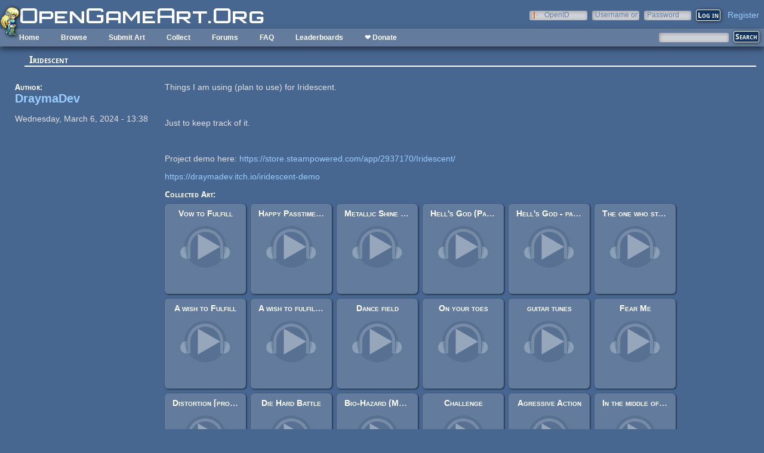

--- FILE ---
content_type: text/html; charset=utf-8
request_url: https://opengameart.org/content/iridescent
body_size: 7585
content:
<!DOCTYPE html PUBLIC "-//W3C//DTD XHTML+RDFa 1.0//EN"
  "http://www.w3.org/MarkUp/DTD/xhtml-rdfa-1.dtd">
<html xmlns="http://www.w3.org/1999/xhtml" xml:lang="en" version="XHTML+RDFa 1.0" dir="ltr"
  xmlns:content="http://purl.org/rss/1.0/modules/content/"
  xmlns:dc="http://purl.org/dc/terms/"
  xmlns:foaf="http://xmlns.com/foaf/0.1/"
  xmlns:rdfs="http://www.w3.org/2000/01/rdf-schema#"
  xmlns:sioc="http://rdfs.org/sioc/ns#"
  xmlns:sioct="http://rdfs.org/sioc/types#"
  xmlns:skos="http://www.w3.org/2004/02/skos/core#"
  xmlns:xsd="http://www.w3.org/2001/XMLSchema#">

<head profile="http://www.w3.org/1999/xhtml/vocab">
  <meta http-equiv="Content-Type" content="text/html; charset=utf-8" />
<link rel="shortcut icon" href="https://opengameart.org/sites/all/themes/oga/opengameart2_favicon.ico" type="image/vnd.microsoft.icon" />
<meta content="IE=edge,chrome=1" http-equiv="X-UA-Compatible" />
<meta name="description" content="Things I am using (plan to use) for Iridescent. Just to keep track of it. Project demo here: https://store.steampowered.com/app/2937170/Iridescent/https://draymadev.itch.io/iridescent-demo" />
<meta name="generator" content="Drupal 7 (http://drupal.org)" />
<link rel="canonical" href="https://opengameart.org/content/iridescent" />
<link rel="shortlink" href="https://opengameart.org/node/160609" />
<meta property="og:site_name" content="OpenGameArt.org" />
<meta property="og:type" content="article" />
<meta property="og:url" content="https://opengameart.org/content/iridescent" />
<meta property="og:title" content="Iridescent" />
<meta property="og:description" content="Things I am using (plan to use) for Iridescent. Just to keep track of it. Project demo here: https://store.steampowered.com/app/2937170/Iridescent/https://draymadev.itch.io/iridescent-demo" />
<meta property="og:updated_time" content="2026-01-09T08:35:18-08:00" />
<meta property="article:published_time" content="2024-03-06T13:38:36-08:00" />
<meta property="article:modified_time" content="2026-01-09T08:35:18-08:00" />
<meta name="dcterms.title" content="Iridescent" />
<meta name="dcterms.creator" content="DraymaDev" />
<meta name="dcterms.description" content="Things I am using (plan to use) for Iridescent. Just to keep track of it. Project demo here: https://store.steampowered.com/app/2937170/Iridescent/https://draymadev.itch.io/iridescent-demo" />
<meta name="dcterms.publisher" content="OpenGameArt.org" />
<meta name="dcterms.date" content="2024-03-06T13:38-08:00" />
<meta name="dcterms.type" content="Text" />
<meta name="dcterms.format" content="text/html" />
  <title>Iridescent | OpenGameArt.org</title>
  <link type="text/css" rel="stylesheet" href="https://opengameart.org/sites/default/files/css/css_xE-rWrJf-fncB6ztZfd2huxqgxu4WO-qwma6Xer30m4.css" media="all" />
<link type="text/css" rel="stylesheet" href="https://opengameart.org/sites/default/files/css/css_ff3tJc71Z402cxcrQprs7GRkOQJuOqgs2LWeSWIHHR0.css" media="all" />
<link type="text/css" rel="stylesheet" href="https://opengameart.org/sites/default/files/css/css_CUa-j4TUd7KXhcgs3923V_iKH5AVcrw0sn7gIkyjFiY.css" media="all" />
<link type="text/css" rel="stylesheet" href="https://opengameart.org/sites/default/files/css/css_yvSvohn2vroFCEffcYBt9DRR-HehyFA_4rW2FdWzqwI.css" media="all" />
  <script type="text/javascript" src="https://opengameart.org/sites/default/files/js/js_YD9ro0PAqY25gGWrTki6TjRUG8TdokmmxjfqpNNfzVU.js"></script>
<script type="text/javascript" src="https://opengameart.org/sites/default/files/js/js_OleKOf9_B3i8KMuL1Hw42y0CdgVBVJBkK2f0bnCIGKY.js"></script>
<script type="text/javascript" src="https://opengameart.org/sites/default/files/js/js_THpgTs0gwHaRk1L-4jiO93chzbsgFlOcQRf4T2qCfQs.js"></script>
<script type="text/javascript" src="https://opengameart.org/sites/default/files/js/js_uPS8Bp0vIzc2BfYkF_Ei-gtWcpC24H867O2R9CB5Dws.js"></script>
<script type="text/javascript" src="https://opengameart.org/sites/default/files/js/js_WNcjX9C7AzUw-N1abXrdZLpLq71PtBe1dISODcGzqx8.js"></script>
<script type="text/javascript">
<!--//--><![CDATA[//><!--
jQuery.extend(Drupal.settings, {"basePath":"\/","pathPrefix":"","setHasJsCookie":0,"ajaxPageState":{"theme":"oga_theme_no_side_bar","theme_token":"Q21Hxizjx_ExlbHxFrbqVC8FVjhhKPHhUj-DZe98usc","js":{"misc\/jquery.js":1,"misc\/jquery-extend-3.4.0.js":1,"misc\/jquery-html-prefilter-3.5.0-backport.js":1,"misc\/jquery.once.js":1,"misc\/drupal.js":1,"misc\/jquery.cookie.js":1,"misc\/form-single-submit.js":1,"sites\/all\/modules\/oga\/ajax_dlcount\/ajax_dlcount.js":1,"sites\/all\/modules\/entityreference\/js\/entityreference.js":1,"sites\/all\/modules\/compact_forms\/compact_forms.js":1,"modules\/openid\/openid.js":1,"sites\/all\/themes\/oga\/oga_theme.js":1},"css":{"modules\/system\/system.base.css":1,"modules\/system\/system.menus.css":1,"modules\/system\/system.messages.css":1,"modules\/system\/system.theme.css":1,"sites\/all\/modules\/comment_notify\/comment_notify.css":1,"modules\/comment\/comment.css":1,"modules\/field\/theme\/field.css":1,"sites\/all\/modules\/logintoboggan\/logintoboggan.css":1,"modules\/node\/node.css":1,"modules\/search\/search.css":1,"modules\/user\/user.css":1,"modules\/forum\/forum.css":1,"sites\/all\/modules\/views\/css\/views.css":1,"sites\/all\/modules\/ctools\/css\/ctools.css":1,"sites\/all\/modules\/compact_forms\/compact_forms.css":1,"modules\/openid\/openid.css":1,"sites\/all\/modules\/ds\/layouts\/ds_2col_stacked\/ds_2col_stacked.css":1,"sites\/all\/themes\/oga\/oga_theme.css":1,"sites\/all\/themes\/oga\/oga_no_side_bar\/oga_theme_no_side_bar.css":1}},"compactForms":{"forms":["user-login-form"],"stars":2},"urlIsAjaxTrusted":{"\/art-search":true,"\/content\/iridescent?destination=node\/160609":true}});
//--><!]]>
</script>
</head>
<body class="html not-front not-logged-in no-sidebars page-node page-node- page-node-160609 node-type-art-collection domain-opengameart-org" >
  <div id="skip-link">
    <a href="#main-content" class="element-invisible element-focusable">Skip to main content</a>
  </div>
    
<noscript><style>
node_art_form_group_author_information {
  display: block !important;
}
</style></noscript>

<div id='page'>
  <div id='topright'>  <div class="region region-topright">
    <div id="block-user-login" class="block block-user">

    <h2>User login</h2>
  
  <div class="content">
    <form action="/content/iridescent?destination=node/160609" method="post" id="user-login-form" accept-charset="UTF-8"><div><div class="form-item form-type-textfield form-item-openid-identifier">
  <label for="edit-openid-identifier">OpenID </label>
 <input type="text" id="edit-openid-identifier" name="openid_identifier" value="" size="15" maxlength="255" class="form-text" />
<div class="description"><a href="http://openid.net/">What is OpenID?</a></div>
</div>
<div class="form-item form-type-textfield form-item-name">
  <label for="edit-name">Username or e-mail <span class="form-required" title="This field is required.">*</span></label>
 <input type="text" id="edit-name" name="name" value="" size="15" maxlength="60" class="form-text required" />
</div>
<div class="form-item form-type-password form-item-pass">
  <label for="edit-pass">Password <span class="form-required" title="This field is required.">*</span></label>
 <input type="password" id="edit-pass" name="pass" size="15" maxlength="128" class="form-text required" />
</div>
<input type="hidden" name="form_build_id" value="form-PSqKO3ykRj4JZ10mT-2yXOAQIAsRjwePKVCTtNbWcZk" />
<input type="hidden" name="form_id" value="user_login_block" />
<input type="hidden" name="openid.return_to" value="https://opengameart.org/openid/authenticate?destination=node/160609" />
<div class="item-list"><ul class="openid-links"><li class="openid-link first"><a href="#openid-login">Log in using OpenID</a></li>
<li class="user-link last"><a href="#">Cancel OpenID login</a></li>
</ul></div><div class="item-list"><ul><li class="first"><a href="/user/register" title="Create a new user account.">Create new account</a></li>
<li class="last"><a href="/user/password" title="Request new password via e-mail.">Request new password</a></li>
</ul></div><div class="form-actions form-wrapper" id="edit-actions"><input type="submit" id="edit-submit" name="op" value="Log in" class="form-submit" /></div></div></form>  </div>
</div>
<div id="block-oga-register" class="block block-oga">

    
  <div class="content">
    <a href='#' onclick='window.location="/user/register?human=1"'>Register</a>  </div>
</div>
  </div>
</div>
  <a href='/' id='maintitle'></a>

  <div id='menubar'>
      <div class="region region-menubar">
    <div id="block-menu-block-menubar" class="block block-menu-block">

    
  <div class="content">
    <div class="menu-block-wrapper menu-block-menubar menu-name-main-menu parent-mlid-0 menu-level-1">
  <ul class="menu"><li class="first leaf menu-mlid-173"><a href="/">Home</a></li>
<li class="expanded menu-mlid-486"><a href="/latest" title="">Browse</a><ul class="menu"><li class="first leaf menu-mlid-487"><a href="/art-search-advanced?keys=&amp;field_art_type_tid%5B%5D=9&amp;sort_by=count&amp;sort_order=DESC" title="Browse Popular 2d Art">2D Art</a></li>
<li class="leaf menu-mlid-488"><a href="/art-search-advanced?keys=&amp;field_art_type_tid%5B%5D=10&amp;sort_by=count&amp;sort_order=DESC" title="Browse popular 3D art">3D Art</a></li>
<li class="leaf menu-mlid-1819"><a href="/art-search-advanced?keys=&amp;field_art_type_tid%5B%5D=7273&amp;sort_by=count&amp;sort_order=DESC" title="Browse popular concept art">Concept Art</a></li>
<li class="leaf menu-mlid-492"><a href="/art-search-advanced?keys=&amp;field_art_type_tid%5B%5D=14&amp;sort_by=count&amp;sort_order=DESC" title="Browse popular textures">Textures</a></li>
<li class="leaf menu-mlid-490"><a href="/art-search-advanced?keys=&amp;field_art_type_tid%5B%5D=12&amp;sort_by=count&amp;sort_order=DESC" title="Browse popular music">Music</a></li>
<li class="leaf menu-mlid-491"><a href="/art-search-advanced?keys=&amp;field_art_type_tid%5B%5D=13&amp;sort_by=count&amp;sort_order=DESC" title="Browse popular sound effects">Sound Effects</a></li>
<li class="leaf menu-mlid-489"><a href="/art-search-advanced?keys=&amp;field_art_type_tid%5B%5D=11&amp;sort_by=count&amp;sort_order=DESC" title="Browse popular documents">Documents</a></li>
<li class="last leaf menu-mlid-1464"><a href="/forums/featured-tutorials" title="">Featured Tutorials</a></li>
</ul></li>
<li class="leaf menu-mlid-485"><a href="/node/add/art" title="">Submit Art</a></li>
<li class="expanded menu-mlid-1059"><a href="/collections">Collect</a><ul class="menu"><li class="first leaf menu-mlid-1060"><a href="/my-collections">My Collections</a></li>
<li class="last leaf menu-mlid-1062"><a href="/collections" title="">Art Collections</a></li>
</ul></li>
<li class="expanded menu-mlid-322"><a href="/forums/art-discussion">Forums</a></li>
<li class="leaf menu-mlid-673"><a href="/content/faq" title="Frequently Asked Questions">FAQ</a></li>
<li class="expanded menu-mlid-2335"><a href="/leaderboards/total" title="">Leaderboards</a><ul class="menu"><li class="first expanded menu-mlid-2343"><a href="/leaderboards/total" title="">All Time</a><ul class="menu"><li class="first leaf menu-mlid-2336"><a href="/leaderboards/total" title="">Total Points</a></li>
<li class="leaf menu-mlid-2338"><a href="/leaderboards/comments" title="">Comments</a></li>
<li class="leaf menu-mlid-2337"><a href="/leaderboards/favorites" title="">Favorites (All)</a></li>
<li class="leaf menu-mlid-2344"><a href="/leaderboards/2d" title="">Favorites (2D)</a></li>
<li class="leaf menu-mlid-2345"><a href="/leaderboards/3d" title="">Favorites (3D)</a></li>
<li class="leaf menu-mlid-2346"><a href="/leaderboards/concept" title="">Favorites (Concept Art)</a></li>
<li class="leaf menu-mlid-2347"><a href="/leaderboards/music" title="">Favorites (Music)</a></li>
<li class="leaf menu-mlid-2348"><a href="/leaderboards/sound" title="">Favorites (Sound)</a></li>
<li class="last leaf menu-mlid-2349"><a href="/leaderboards/textures" title="">Favorites (Textures)</a></li>
</ul></li>
<li class="last expanded menu-mlid-2350"><a href="/weekly-leaderboards/total" title="">Weekly</a><ul class="menu"><li class="first leaf menu-mlid-2351"><a href="/weekly-leaderboards/total" title="">Total Points</a></li>
<li class="leaf menu-mlid-2352"><a href="/weekly-leaderboards/comments" title="">Comments</a></li>
<li class="leaf menu-mlid-2353"><a href="/weekly-leaderboards/favorites" title="">Favorites (All)</a></li>
<li class="leaf menu-mlid-2354"><a href="/weekly-leaderboards/2d" title="">Favorites (2D)</a></li>
<li class="leaf menu-mlid-2355"><a href="/weekly-leaderboards/3d" title="">Favorites (3D)</a></li>
<li class="leaf menu-mlid-2356"><a href="/weekly-leaderboards/concept" title="">Favorites (Concept Art)</a></li>
<li class="leaf menu-mlid-2357"><a href="/weekly-leaderboards/music" title="">Favorites (Music)</a></li>
<li class="leaf menu-mlid-2358"><a href="/weekly-leaderboards/sound" title="">Favorites (Sound)</a></li>
<li class="last leaf menu-mlid-2359"><a href="/weekly-leaderboards/textures" title="">Favorites (Textures)</a></li>
</ul></li>
</ul></li>
<li class="last leaf menu-mlid-3683"><a href="https://www.patreon.com/opengameart" title="">❤ Donate</a></li>
</ul></div>
  </div>
</div>
<div id="block-block-5" class="block block-block">

    
  <div class="content">
    <a href='/'><img src='/sites/default/files/archive/sara-logo.png' title='Sara' /></a>  </div>
</div>
  </div>
    <div id='menubar-right'>
        <div class="region region-menubar-right">
    <div id="block-views-exp-art-search-art" class="block block-views">

    
  <div class="content">
    <form action="/art-search" method="get" id="views-exposed-form-art-search-art" accept-charset="UTF-8"><div><div class="views-exposed-form">
  <div class="views-exposed-widgets clearfix">
          <div id="edit-keys-wrapper" class="views-exposed-widget views-widget-filter-keys">
                  <label for="edit-keys">
            Search          </label>
                        <div class="views-widget">
          <div class="form-item form-type-textfield form-item-keys">
 <input title="Enter the terms you wish to search for." type="text" id="edit-keys" name="keys" value="" size="15" maxlength="128" class="form-text" />
</div>
        </div>
              </div>
                    <div class="views-exposed-widget views-submit-button">
      <input type="submit" id="edit-submit-art" value="Search" class="form-submit" />    </div>
      </div>
</div>
</div></form>  </div>
</div>
  </div>
    </div>
  </div>

  <div id='maincontent'>
    <div id='right' class='nosidebar'>
            
            <div class='tabs'></div>
            
                    <div class="region region-content">
    <div id="block-system-main" class="block block-system">

    
  <div class="content">
    <div class="ds-2col-stacked node node-art-collection view-mode-full clearfix">

  
      <div class="group-header">
      <div class="field field-name-title field-type-ds field-label-hidden"><div class="field-items"><div class="field-item even" property="dc:title"><h2>Iridescent</h2></div></div></div>    </div>
  
      <div class="group-left left-column">
      <div class="field field-name-author field-type-ds field-label-above"><div class="field-label">Author:&nbsp;</div><div class="field-items"><div class="field-item even"><a href="/users/draymadev" title="View user profile." class="username" xml:lang="" about="/users/draymadev" typeof="sioc:UserAccount" property="foaf:name" datatype="">DraymaDev</a></div></div></div><div class="field field-name-post-date field-type-ds field-label-hidden"><div class="field-items"><div class="field-item even">Wednesday, March 6, 2024 - 13:38</div></div></div>    </div>
  
      <div class="group-right right-column">
      <div class="field field-name-body field-type-text-with-summary field-label-hidden"><div class="field-items"><div class="field-item even" property="content:encoded"><p>Things I am using (plan to use) for Iridescent.</p>
<p> </p>
<p>Just to keep track of it.</p>
<p> </p>
<p>Project demo here: <a href="https://store.steampowered.com/app/2937170/Iridescent/">https://store.steampowered.com/app/2937170/Iridescent/</a></p>
<p><a href="https://draymadev.itch.io/iridescent-demo">https://draymadev.itch.io/iridescent-demo</a></p>
</div></div></div><div class="field field-name-field-collected-art field-type-node-reference field-label-above"><div class="field-label">Collected Art:&nbsp;</div><div class="field-items"><div class="field-item even"><div class="ds-1col node node-art view-mode-art_preview clearfix ">

  
  <div class="field field-name-title field-type-ds field-label-hidden"><div class="field-items"><div class="field-item even" property="dc:title"><span class="art-preview-title"><a href="/content/vow-to-fulfill">Vow to Fulfill</a></span></div></div></div><div class="field field-name-field-art-preview field-type-file field-label-hidden"><div class="field-items"><div class="field-item even"><div class='art_preview_small audio-preview' data-display-type='art_preview_small'><div class='audio-preview-container display-type-thumbnail'><img class='audio-image' src='https://opengameart.org/sites/default/files/styles/thumbnail/public/audio_preview/piano93_3_32.ogg.png'><div class='play-button' data-ogg-url='https://opengameart.org/sites/default/files/piano93_3_32.ogg' data-mp3-url='https://opengameart.org/sites/default/files/audio_preview/piano93_3_32.ogg.mp3'></div></div></div></div></div></div></div></div><div class="field-item odd"><div class="ds-1col node node-art view-mode-art_preview clearfix ">

  
  <div class="field field-name-title field-type-ds field-label-hidden"><div class="field-items"><div class="field-item even" property="dc:title"><span class="art-preview-title"><a href="/content/happy-passtime-chiptune">Happy Passtime Chiptune </a></span></div></div></div><div class="field field-name-field-art-preview field-type-file field-label-hidden"><div class="field-items"><div class="field-item even"><div class='art_preview_small audio-preview' data-display-type='art_preview_small'><div class='audio-preview-container display-type-thumbnail'><img class='audio-image' src='https://opengameart.org/sites/default/files/styles/thumbnail/public/audio_preview/happy_timepass.ogg.png'><div class='play-button' data-ogg-url='https://opengameart.org/sites/default/files/happy_timepass.ogg' data-mp3-url='https://opengameart.org/sites/default/files/audio_preview/happy_timepass.ogg.mp3'></div></div></div></div></div></div></div></div><div class="field-item even"><div class="ds-1col node node-art view-mode-art_preview clearfix ">

  
  <div class="field field-name-title field-type-ds field-label-hidden"><div class="field-items"><div class="field-item even" property="dc:title"><span class="art-preview-title"><a href="/content/metallic-shine-techno">Metallic Shine (Techno)</a></span></div></div></div><div class="field field-name-field-art-preview field-type-file field-label-hidden"><div class="field-items"><div class="field-item even"><div class='art_preview_small audio-preview' data-display-type='art_preview_small'><div class='audio-preview-container display-type-thumbnail'><img class='audio-image' src='https://opengameart.org/sites/default/files/styles/thumbnail/public/audio_preview/shinetechno.ogg.png'><div class='play-button' data-ogg-url='https://opengameart.org/sites/default/files/shinetechno.ogg' data-mp3-url='https://opengameart.org/sites/default/files/audio_preview/shinetechno.ogg.mp3'></div></div></div></div></div></div></div></div><div class="field-item odd"><div class="ds-1col node node-art view-mode-art_preview clearfix ">

  
  <div class="field field-name-title field-type-ds field-label-hidden"><div class="field-items"><div class="field-item even" property="dc:title"><span class="art-preview-title"><a href="/content/hells-god-part-1">Hell&#039;s God (Part 1)</a></span></div></div></div><div class="field field-name-field-art-preview field-type-file field-label-hidden"><div class="field-items"><div class="field-item even"><div class='art_preview_small audio-preview' data-display-type='art_preview_small'><div class='audio-preview-container display-type-thumbnail'><img class='audio-image' src='https://opengameart.org/sites/default/files/styles/thumbnail/public/audio_preview/hells_godedit.ogg.png'><div class='play-button' data-ogg-url='https://opengameart.org/sites/default/files/hells_godedit.ogg' data-mp3-url='https://opengameart.org/sites/default/files/audio_preview/hells_godedit.ogg.mp3'></div></div></div></div></div></div></div></div><div class="field-item even"><div class="ds-1col node node-art view-mode-art_preview clearfix ">

  
  <div class="field field-name-title field-type-ds field-label-hidden"><div class="field-items"><div class="field-item even" property="dc:title"><span class="art-preview-title"><a href="/content/hells-god-part-2">Hell&#039;s God - part 2</a></span></div></div></div><div class="field field-name-field-art-preview field-type-file field-label-hidden"><div class="field-items"><div class="field-item even"><div class='art_preview_small audio-preview' data-display-type='art_preview_small'><div class='audio-preview-container display-type-thumbnail'><img class='audio-image' src='https://opengameart.org/sites/default/files/styles/thumbnail/public/audio_preview/dark_forest_combatv2asparag_loop.ogg.png'><div class='play-button' data-ogg-url='https://opengameart.org/sites/default/files/dark_forest_combatv2asparag_loop.ogg' data-mp3-url='https://opengameart.org/sites/default/files/audio_preview/dark_forest_combatv2asparag_loop.ogg.mp3'></div></div></div></div></div></div></div></div><div class="field-item odd"><div class="ds-1col node node-art view-mode-art_preview clearfix ">

  
  <div class="field field-name-title field-type-ds field-label-hidden"><div class="field-items"><div class="field-item even" property="dc:title"><span class="art-preview-title"><a href="/content/the-one-who-stands-distant">The one who stands Distant</a></span></div></div></div><div class="field field-name-field-art-preview field-type-file field-label-hidden"><div class="field-items"><div class="field-item even"><div class='art_preview_small audio-preview' data-display-type='art_preview_small'><div class='audio-preview-container display-type-thumbnail'><img class='audio-image' src='https://opengameart.org/sites/default/files/styles/thumbnail/public/audio_preview/the_one_who_stands_distant.ogg.png'><div class='play-button' data-ogg-url='https://opengameart.org/sites/default/files/the_one_who_stands_distant.ogg' data-mp3-url='https://opengameart.org/sites/default/files/audio_preview/the_one_who_stands_distant.ogg.mp3'></div></div></div></div></div></div></div></div><div class="field-item even"><div class="ds-1col node node-art view-mode-art_preview clearfix ">

  
  <div class="field field-name-title field-type-ds field-label-hidden"><div class="field-items"><div class="field-item even" property="dc:title"><span class="art-preview-title"><a href="/content/a-wish-to-fulfill">A wish to Fulfill</a></span></div></div></div><div class="field field-name-field-art-preview field-type-file field-label-hidden"><div class="field-items"><div class="field-item even"><div class='art_preview_small audio-preview' data-display-type='art_preview_small'><div class='audio-preview-container display-type-thumbnail'><img class='audio-image' src='https://opengameart.org/sites/default/files/styles/thumbnail/public/audio_preview/a_wish_to_fulfill_3.ogg.png'><div class='play-button' data-ogg-url='https://opengameart.org/sites/default/files/a_wish_to_fulfill_3.ogg' data-mp3-url='https://opengameart.org/sites/default/files/audio_preview/a_wish_to_fulfill_3.ogg.mp3'></div></div></div></div></div></div></div></div><div class="field-item odd"><div class="ds-1col node node-art view-mode-art_preview clearfix ">

  
  <div class="field field-name-title field-type-ds field-label-hidden"><div class="field-items"><div class="field-item even" property="dc:title"><span class="art-preview-title"><a href="/content/a-wish-to-fulfill-updated">A wish to fulfill (Updated)</a></span></div></div></div><div class="field field-name-field-art-preview field-type-file field-label-hidden"><div class="field-items"><div class="field-item even"><div class='art_preview_small audio-preview' data-display-type='art_preview_small'><div class='audio-preview-container display-type-thumbnail'><img class='audio-image' src='https://opengameart.org/sites/default/files/styles/thumbnail/public/audio_preview/a_wish_to_fulfill_5.1panned.ogg.png'><div class='play-button' data-ogg-url='https://opengameart.org/sites/default/files/a_wish_to_fulfill_5.1panned.ogg' data-mp3-url='https://opengameart.org/sites/default/files/audio_preview/a_wish_to_fulfill_5.1panned.ogg.mp3'></div></div></div></div></div></div></div></div><div class="field-item even"><div class="ds-1col node node-art view-mode-art_preview clearfix ">

  
  <div class="field field-name-title field-type-ds field-label-hidden"><div class="field-items"><div class="field-item even" property="dc:title"><span class="art-preview-title"><a href="/content/dance-field">Dance field</a></span></div></div></div><div class="field field-name-field-art-preview field-type-file field-label-hidden"><div class="field-items"><div class="field-item even"><div class='art_preview_small audio-preview' data-display-type='art_preview_small'><div class='audio-preview-container display-type-thumbnail'><img class='audio-image' src='https://opengameart.org/sites/default/files/styles/thumbnail/public/audio_preview/dance_field_2.mp3.png'><div class='play-button' data-ogg-url='https://opengameart.org/sites/default/files/audio_preview/dance_field_2.mp3.ogg' data-mp3-url='https://opengameart.org/sites/default/files/dance_field_2.mp3'></div></div></div></div></div></div></div></div><div class="field-item odd"><div class="ds-1col node node-art view-mode-art_preview clearfix ">

  
  <div class="field field-name-title field-type-ds field-label-hidden"><div class="field-items"><div class="field-item even" property="dc:title"><span class="art-preview-title"><a href="/content/on-your-toes">On your toes</a></span></div></div></div><div class="field field-name-field-art-preview field-type-file field-label-hidden"><div class="field-items"><div class="field-item even"><div class='art_preview_small audio-preview' data-display-type='art_preview_small'><div class='audio-preview-container display-type-thumbnail'><img class='audio-image' src='https://opengameart.org/sites/default/files/styles/thumbnail/public/audio_preview/on_your_toes.ogg.png'><div class='play-button' data-ogg-url='https://opengameart.org/sites/default/files/on_your_toes.ogg' data-mp3-url='https://opengameart.org/sites/default/files/audio_preview/on_your_toes.ogg.mp3'></div></div></div></div></div></div></div></div><div class="field-item even"><div class="ds-1col node node-art view-mode-art_preview clearfix ">

  
  <div class="field field-name-title field-type-ds field-label-hidden"><div class="field-items"><div class="field-item even" property="dc:title"><span class="art-preview-title"><a href="/content/guitar-tunes">guitar tunes</a></span></div></div></div><div class="field field-name-field-art-preview field-type-file field-label-hidden"><div class="field-items"><div class="field-item even"><div class='art_preview_small audio-preview' data-display-type='art_preview_small'><div class='audio-preview-container display-type-thumbnail'><img class='audio-image' src='https://opengameart.org/sites/default/files/styles/thumbnail/public/audio_preview/guitarist2.2_0.ogg.png'><div class='play-button' data-ogg-url='https://opengameart.org/sites/default/files/guitarist2.2_0.ogg' data-mp3-url='https://opengameart.org/sites/default/files/audio_preview/guitarist2.2_0.ogg.mp3'></div></div></div></div></div></div></div></div><div class="field-item odd"><div class="ds-1col node node-art view-mode-art_preview clearfix ">

  
  <div class="field field-name-title field-type-ds field-label-hidden"><div class="field-items"><div class="field-item even" property="dc:title"><span class="art-preview-title"><a href="/content/fear-me">Fear Me</a></span></div></div></div><div class="field field-name-field-art-preview field-type-file field-label-hidden"><div class="field-items"><div class="field-item even"><div class='art_preview_small audio-preview' data-display-type='art_preview_small'><div class='audio-preview-container display-type-thumbnail'><img class='audio-image' src='https://opengameart.org/sites/default/files/styles/thumbnail/public/audio_preview/fearme31.ogg.png'><div class='play-button' data-ogg-url='https://opengameart.org/sites/default/files/fearme31.ogg' data-mp3-url='https://opengameart.org/sites/default/files/audio_preview/fearme31.ogg.mp3'></div></div></div></div></div></div></div></div><div class="field-item even"><div class="ds-1col node node-art view-mode-art_preview clearfix ">

  
  <div class="field field-name-title field-type-ds field-label-hidden"><div class="field-items"><div class="field-item even" property="dc:title"><span class="art-preview-title"><a href="/content/distortion-prototype">Distortion [prototype]</a></span></div></div></div><div class="field field-name-field-art-preview field-type-file field-label-hidden"><div class="field-items"><div class="field-item even"><div class='art_preview_small audio-preview' data-display-type='art_preview_small'><div class='audio-preview-container display-type-thumbnail'><img class='audio-image' src='https://opengameart.org/sites/default/files/styles/thumbnail/public/audio_preview/deviation2.ogg.png'><div class='play-button' data-ogg-url='https://opengameart.org/sites/default/files/deviation2.ogg' data-mp3-url='https://opengameart.org/sites/default/files/audio_preview/deviation2.ogg.mp3'></div></div></div></div></div></div></div></div><div class="field-item odd"><div class="ds-1col node node-art view-mode-art_preview clearfix ">

  
  <div class="field field-name-title field-type-ds field-label-hidden"><div class="field-items"><div class="field-item even" property="dc:title"><span class="art-preview-title"><a href="/content/die-hard-battle">Die Hard Battle</a></span></div></div></div><div class="field field-name-field-art-preview field-type-file field-label-hidden"><div class="field-items"><div class="field-item even"><div class='art_preview_small audio-preview' data-display-type='art_preview_small'><div class='audio-preview-container display-type-thumbnail'><img class='audio-image' src='https://opengameart.org/sites/default/files/styles/thumbnail/public/audio_preview/die_hardv1.ogg.png'><div class='play-button' data-ogg-url='https://opengameart.org/sites/default/files/die_hardv1.ogg' data-mp3-url='https://opengameart.org/sites/default/files/audio_preview/die_hardv1.ogg.mp3'></div></div></div></div></div></div></div></div><div class="field-item even"><div class="ds-1col node node-art view-mode-art_preview clearfix ">

  
  <div class="field field-name-title field-type-ds field-label-hidden"><div class="field-items"><div class="field-item even" property="dc:title"><span class="art-preview-title"><a href="/content/bio-hazard-menustage">Bio-Hazard (Menu/Stage)</a></span></div></div></div><div class="field field-name-field-art-preview field-type-file field-label-hidden"><div class="field-items"><div class="field-item even"><div class='art_preview_small audio-preview' data-display-type='art_preview_small'><div class='audio-preview-container display-type-thumbnail'><img class='audio-image' src='https://opengameart.org/sites/default/files/styles/thumbnail/public/audio_preview/biohazardsopening.ogg.png'><div class='play-button' data-ogg-url='https://opengameart.org/sites/default/files/biohazardsopening.ogg' data-mp3-url='https://opengameart.org/sites/default/files/audio_preview/biohazardsopening.ogg.mp3'></div></div></div></div></div></div></div></div><div class="field-item odd"><div class="ds-1col node node-art view-mode-art_preview clearfix ">

  
  <div class="field field-name-title field-type-ds field-label-hidden"><div class="field-items"><div class="field-item even" property="dc:title"><span class="art-preview-title"><a href="/content/challenge">Challenge</a></span></div></div></div><div class="field field-name-field-art-preview field-type-file field-label-hidden"><div class="field-items"><div class="field-item even"><div class='art_preview_small audio-preview' data-display-type='art_preview_small'><div class='audio-preview-container display-type-thumbnail'><img class='audio-image' src='https://opengameart.org/sites/default/files/styles/thumbnail/public/audio_preview/challange.ogg.png'><div class='play-button' data-ogg-url='https://opengameart.org/sites/default/files/challange.ogg' data-mp3-url='https://opengameart.org/sites/default/files/audio_preview/challange.ogg.mp3'></div></div></div></div></div></div></div></div><div class="field-item even"><div class="ds-1col node node-art view-mode-art_preview clearfix ">

  
  <div class="field field-name-title field-type-ds field-label-hidden"><div class="field-items"><div class="field-item even" property="dc:title"><span class="art-preview-title"><a href="/content/agressive-action">Agressive Action</a></span></div></div></div><div class="field field-name-field-art-preview field-type-file field-label-hidden"><div class="field-items"><div class="field-item even"><div class='art_preview_small audio-preview' data-display-type='art_preview_small'><div class='audio-preview-container display-type-thumbnail'><img class='audio-image' src='https://opengameart.org/sites/default/files/styles/thumbnail/public/audio_preview/12.ogg.png'><div class='play-button' data-ogg-url='https://opengameart.org/sites/default/files/12.ogg' data-mp3-url='https://opengameart.org/sites/default/files/audio_preview/12.ogg.mp3'></div></div></div></div></div></div></div></div><div class="field-item odd"><div class="ds-1col node node-art view-mode-art_preview clearfix ">

  
  <div class="field field-name-title field-type-ds field-label-hidden"><div class="field-items"><div class="field-item even" property="dc:title"><span class="art-preview-title"><a href="/content/in-the-middle-of-nowhere">In the middle of nowhere</a></span></div></div></div><div class="field field-name-field-art-preview field-type-file field-label-hidden"><div class="field-items"><div class="field-item even"><div class='art_preview_small audio-preview' data-display-type='art_preview_small'><div class='audio-preview-container display-type-thumbnail'><img class='audio-image' src='https://opengameart.org/sites/default/files/styles/thumbnail/public/audio_preview/unknown_space_bassed.mp3.png'><div class='play-button' data-ogg-url='https://opengameart.org/sites/default/files/audio_preview/unknown_space_bassed.mp3.ogg' data-mp3-url='https://opengameart.org/sites/default/files/unknown_space_bassed.mp3'></div></div></div></div></div></div></div></div><div class="field-item even"><div class="ds-1col node node-art view-mode-art_preview clearfix ">

  
  <div class="field field-name-title field-type-ds field-label-hidden"><div class="field-items"><div class="field-item even" property="dc:title"><span class="art-preview-title"><a href="/content/i-am-not-trash-or-am-i">I am not Trash, or am I?</a></span></div></div></div><div class="field field-name-field-art-preview field-type-file field-label-hidden"><div class="field-items"><div class="field-item even"><div class='art_preview_small audio-preview' data-display-type='art_preview_small'><div class='audio-preview-container display-type-thumbnail'><img class='audio-image' src='https://opengameart.org/sites/default/files/styles/thumbnail/public/audio_preview/trash1.91_v1ext.ogg.png'><div class='play-button' data-ogg-url='https://opengameart.org/sites/default/files/trash1.91_v1ext.ogg' data-mp3-url='https://opengameart.org/sites/default/files/audio_preview/trash1.91_v1ext.ogg.mp3'></div></div></div></div></div></div></div></div><div class="field-item odd"><div class="ds-1col node node-art view-mode-art_preview clearfix ">

  
  <div class="field field-name-title field-type-ds field-label-hidden"><div class="field-items"><div class="field-item even" property="dc:title"><span class="art-preview-title"><a href="/content/goodbye">Goodbye...</a></span></div></div></div><div class="field field-name-field-art-preview field-type-file field-label-hidden"><div class="field-items"><div class="field-item even"><div class='art_preview_small audio-preview' data-display-type='art_preview_small'><div class='audio-preview-container display-type-thumbnail'><img class='audio-image' src='https://opengameart.org/sites/default/files/styles/thumbnail/public/audio_preview/goodbyev2.ogg.png'><div class='play-button' data-ogg-url='https://opengameart.org/sites/default/files/goodbyev2.ogg' data-mp3-url='https://opengameart.org/sites/default/files/audio_preview/goodbyev2.ogg.mp3'></div></div></div></div></div></div></div></div><div class="field-item even"><div class="ds-1col node node-art view-mode-art_preview clearfix ">

  
  <div class="field field-name-title field-type-ds field-label-hidden"><div class="field-items"><div class="field-item even" property="dc:title"><span class="art-preview-title"><a href="/content/church-combat">Church combat</a></span></div></div></div><div class="field field-name-field-art-preview field-type-file field-label-hidden"><div class="field-items"><div class="field-item even"><div class='art_preview_small audio-preview' data-display-type='art_preview_small'><div class='audio-preview-container display-type-thumbnail'><img class='audio-image' src='https://opengameart.org/sites/default/files/styles/thumbnail/public/audio_preview/church.mp3.png'><div class='play-button' data-ogg-url='https://opengameart.org/sites/default/files/audio_preview/church.mp3.ogg' data-mp3-url='https://opengameart.org/sites/default/files/church.mp3'></div></div></div></div></div></div></div></div><div class="field-item odd"><div class="ds-1col node node-art view-mode-art_preview clearfix ">

  
  <div class="field field-name-title field-type-ds field-label-hidden"><div class="field-items"><div class="field-item even" property="dc:title"><span class="art-preview-title"><a href="/content/relics-of-past">Relics of Past</a></span></div></div></div><div class="field field-name-field-art-preview field-type-file field-label-hidden"><div class="field-items"><div class="field-item even"><div class='art_preview_small audio-preview' data-display-type='art_preview_small'><div class='audio-preview-container display-type-thumbnail'><img class='audio-image' src='https://opengameart.org/sites/default/files/styles/thumbnail/public/audio_preview/relic_of_past.v2ogg.ogg.png'><div class='play-button' data-ogg-url='https://opengameart.org/sites/default/files/relic_of_past.v2ogg.ogg' data-mp3-url='https://opengameart.org/sites/default/files/audio_preview/relic_of_past.v2ogg.ogg.mp3'></div></div></div></div></div></div></div></div><div class="field-item even"><div class="ds-1col node node-art view-mode-art_preview clearfix ">

  
  <div class="field field-name-title field-type-ds field-label-hidden"><div class="field-items"><div class="field-item even" property="dc:title"><span class="art-preview-title"><a href="/content/space-echo">Space Echo</a></span></div></div></div><div class="field field-name-field-art-preview field-type-file field-label-hidden"><div class="field-items"><div class="field-item even"><div class='art_preview_small audio-preview' data-display-type='art_preview_small'><div class='audio-preview-container display-type-thumbnail'><img class='audio-image' src='https://opengameart.org/sites/default/files/styles/thumbnail/public/audio_preview/space_echo_0.ogg.png'><div class='play-button' data-ogg-url='https://opengameart.org/sites/default/files/space_echo_0.ogg' data-mp3-url='https://opengameart.org/sites/default/files/audio_preview/space_echo_0.ogg.mp3'></div></div></div></div></div></div></div></div><div class="field-item odd"><div class="ds-1col node node-art view-mode-art_preview clearfix ">

  
  <div class="field field-name-title field-type-ds field-label-hidden"><div class="field-items"><div class="field-item even" property="dc:title"><span class="art-preview-title"><a href="/content/decesive-frontier">Decesive Frontier</a></span></div></div></div><div class="field field-name-field-art-preview field-type-file field-label-hidden"><div class="field-items"><div class="field-item even"><div class='art_preview_small audio-preview' data-display-type='art_preview_small'><div class='audio-preview-container display-type-thumbnail'><img class='audio-image' src='https://opengameart.org/sites/default/files/styles/thumbnail/public/audio_preview/power%2037.01.ogg.png'><div class='play-button' data-ogg-url='https://opengameart.org/sites/default/files/power%2037.01.ogg' data-mp3-url='https://opengameart.org/sites/default/files/audio_preview/power%2037.01.ogg.mp3'></div></div></div></div></div></div></div></div><div class="field-item even"><div class="ds-1col node node-art view-mode-art_preview clearfix ">

  
  <div class="field field-name-title field-type-ds field-label-hidden"><div class="field-items"><div class="field-item even" property="dc:title"><span class="art-preview-title"><a href="/content/steel-ballad">Steel Ballad</a></span></div></div></div><div class="field field-name-field-art-preview field-type-file field-label-hidden"><div class="field-items"><div class="field-item even"><div class='art_preview_small audio-preview' data-display-type='art_preview_small'><div class='audio-preview-container display-type-thumbnail'><img class='audio-image' src='https://opengameart.org/sites/default/files/styles/thumbnail/public/audio_preview/guitar%2053.ogg.png'><div class='play-button' data-ogg-url='https://opengameart.org/sites/default/files/guitar%2053.ogg' data-mp3-url='https://opengameart.org/sites/default/files/audio_preview/guitar%2053.ogg.mp3'></div></div></div></div></div></div></div></div><div class="field-item odd"><div class="ds-1col node node-art view-mode-art_preview clearfix ">

  
  <div class="field field-name-title field-type-ds field-label-hidden"><div class="field-items"><div class="field-item even" property="dc:title"><span class="art-preview-title"><a href="/content/dynamosphere">Dynamosphere</a></span></div></div></div><div class="field field-name-field-art-preview field-type-file field-label-hidden"><div class="field-items"><div class="field-item even"><div class='art_preview_small audio-preview' data-display-type='art_preview_small'><div class='audio-preview-container display-type-thumbnail'><img class='audio-image' src='https://opengameart.org/sites/default/files/styles/thumbnail/public/audio_preview/dynamosphere.ogg.png'><div class='play-button' data-ogg-url='https://opengameart.org/sites/default/files/dynamosphere.ogg' data-mp3-url='https://opengameart.org/sites/default/files/audio_preview/dynamosphere.ogg.mp3'></div></div></div></div></div></div></div></div><div class="field-item even"><div class="ds-1col node node-art view-mode-art_preview clearfix ">

  
  <div class="field field-name-title field-type-ds field-label-hidden"><div class="field-items"><div class="field-item even" property="dc:title"><span class="art-preview-title"><a href="/content/dance-of-thy-doom">Dance of Thy DOOM!!!</a></span></div></div></div><div class="field field-name-field-art-preview field-type-file field-label-hidden"><div class="field-items"><div class="field-item even"><div class='art_preview_small audio-preview' data-display-type='art_preview_small'><div class='audio-preview-container display-type-thumbnail'><img class='audio-image' src='https://opengameart.org/sites/default/files/styles/thumbnail/public/audio_preview/upbeat_756v2.ogg.png'><div class='play-button' data-ogg-url='https://opengameart.org/sites/default/files/upbeat_756v2.ogg' data-mp3-url='https://opengameart.org/sites/default/files/audio_preview/upbeat_756v2.ogg.mp3'></div></div></div></div></div></div></div></div><div class="field-item odd"><div class="ds-1col node node-art view-mode-art_preview clearfix ">

  
  <div class="field field-name-title field-type-ds field-label-hidden"><div class="field-items"><div class="field-item even" property="dc:title"><span class="art-preview-title"><a href="/content/technological-messup">Technological Messup</a></span></div></div></div><div class="field field-name-field-art-preview field-type-file field-label-hidden"><div class="field-items"><div class="field-item even"><div class='art_preview_small audio-preview' data-display-type='art_preview_small'><div class='audio-preview-container display-type-thumbnail'><img class='audio-image' src='https://opengameart.org/sites/default/files/styles/thumbnail/public/audio_preview/tecnological_messup_v2.ogg.png'><div class='play-button' data-ogg-url='https://opengameart.org/sites/default/files/tecnological_messup_v2.ogg' data-mp3-url='https://opengameart.org/sites/default/files/audio_preview/tecnological_messup_v2.ogg.mp3'></div></div></div></div></div></div></div></div><div class="field-item even"><div class="ds-1col node node-art view-mode-art_preview clearfix ">

  
  <div class="field field-name-title field-type-ds field-label-hidden"><div class="field-items"><div class="field-item even" property="dc:title"><span class="art-preview-title"><a href="/content/chipped-urgencycombat">Chipped urgency(combat)</a></span></div></div></div><div class="field field-name-field-art-preview field-type-file field-label-hidden"><div class="field-items"><div class="field-item even"><div class='art_preview_small audio-preview' data-display-type='art_preview_small'><div class='audio-preview-container display-type-thumbnail'><img class='audio-image' src='https://opengameart.org/sites/default/files/styles/thumbnail/public/audio_preview/ungerncy_chiptunetrollvcombat4.ogg.png'><div class='play-button' data-ogg-url='https://opengameart.org/sites/default/files/ungerncy_chiptunetrollvcombat4.ogg' data-mp3-url='https://opengameart.org/sites/default/files/audio_preview/ungerncy_chiptunetrollvcombat4.ogg.mp3'></div></div></div></div></div></div></div></div><div class="field-item odd"><div class="ds-1col node node-art view-mode-art_preview clearfix ">

  
  <div class="field field-name-title field-type-ds field-label-hidden"><div class="field-items"><div class="field-item even" property="dc:title"><span class="art-preview-title"><a href="/content/chipped-urgency">Chipped urgency</a></span></div></div></div><div class="field field-name-field-art-preview field-type-file field-label-hidden"><div class="field-items"><div class="field-item even"><div class='art_preview_small audio-preview' data-display-type='art_preview_small'><div class='audio-preview-container display-type-thumbnail'><img class='audio-image' src='https://opengameart.org/sites/default/files/styles/thumbnail/public/audio_preview/ungerncy_chiptunetroll.ogg.png'><div class='play-button' data-ogg-url='https://opengameart.org/sites/default/files/ungerncy_chiptunetroll.ogg' data-mp3-url='https://opengameart.org/sites/default/files/audio_preview/ungerncy_chiptunetroll.ogg.mp3'></div></div></div></div></div></div></div></div><div class="field-item even"><div class="ds-1col node node-art view-mode-art_preview clearfix ">

  
  <div class="field field-name-title field-type-ds field-label-hidden"><div class="field-items"><div class="field-item even" property="dc:title"><span class="art-preview-title"><a href="/content/overdrive">OverDrive</a></span></div></div></div><div class="field field-name-field-art-preview field-type-file field-label-hidden"><div class="field-items"><div class="field-item even"><div class='art_preview_small audio-preview' data-display-type='art_preview_small'><div class='audio-preview-container display-type-thumbnail'><img class='audio-image' src='https://opengameart.org/sites/default/files/styles/thumbnail/public/audio_preview/overdrive.ogg.png'><div class='play-button' data-ogg-url='https://opengameart.org/sites/default/files/overdrive.ogg' data-mp3-url='https://opengameart.org/sites/default/files/audio_preview/overdrive.ogg.mp3'></div></div></div></div></div></div></div></div><div class="field-item odd"><div class="ds-1col node node-art view-mode-art_preview clearfix ">

  
  <div class="field field-name-title field-type-ds field-label-hidden"><div class="field-items"><div class="field-item even" property="dc:title"><span class="art-preview-title"><a href="/content/nightmareprototype">Nightmare(prototype)</a></span></div></div></div><div class="field field-name-field-art-preview field-type-file field-label-hidden"><div class="field-items"><div class="field-item even"><div class='art_preview_small audio-preview' data-display-type='art_preview_small'><div class='audio-preview-container display-type-thumbnail'><img class='audio-image' src='https://opengameart.org/sites/default/files/styles/thumbnail/public/audio_preview/nightmareheavy.ogg.png'><div class='play-button' data-ogg-url='https://opengameart.org/sites/default/files/nightmareheavy.ogg' data-mp3-url='https://opengameart.org/sites/default/files/audio_preview/nightmareheavy.ogg.mp3'></div></div></div></div></div></div></div></div><div class="field-item even"><div class="ds-1col node node-art view-mode-art_preview clearfix ">

  
  <div class="field field-name-title field-type-ds field-label-hidden"><div class="field-items"><div class="field-item even" property="dc:title"><span class="art-preview-title"><a href="/content/nightmarechiptunefinal">Nightmare{Chiptune}[Final]</a></span></div></div></div><div class="field field-name-field-art-preview field-type-file field-label-hidden"><div class="field-items"><div class="field-item even"><div class='art_preview_small audio-preview' data-display-type='art_preview_small'><div class='audio-preview-container display-type-thumbnail'><img class='audio-image' src='https://opengameart.org/sites/default/files/styles/thumbnail/public/audio_preview/nightmarechipheavy3.144.ogg.png'><div class='play-button' data-ogg-url='https://opengameart.org/sites/default/files/nightmarechipheavy3.144.ogg' data-mp3-url='https://opengameart.org/sites/default/files/audio_preview/nightmarechipheavy3.144.ogg.mp3'></div></div></div></div></div></div></div></div><div class="field-item odd"><div class="ds-1col node node-art view-mode-art_preview clearfix ">

  
  <div class="field field-name-title field-type-ds field-label-hidden"><div class="field-items"><div class="field-item even" property="dc:title"><span class="art-preview-title"><a href="/content/techno-drive">Techno DRIVE!!!</a></span></div></div></div><div class="field field-name-field-art-preview field-type-file field-label-hidden"><div class="field-items"><div class="field-item even"><div class='art_preview_small audio-preview' data-display-type='art_preview_small'><div class='audio-preview-container display-type-thumbnail'><img class='audio-image' src='https://opengameart.org/sites/default/files/styles/thumbnail/public/audio_preview/racing%20tecno_v2.5_0.ogg.png'><div class='play-button' data-ogg-url='https://opengameart.org/sites/default/files/racing%20tecno_v2.5_0.ogg' data-mp3-url='https://opengameart.org/sites/default/files/audio_preview/racing%20tecno_v2.5_0.ogg.mp3'></div></div></div></div></div></div></div></div><div class="field-item even"><div class="ds-1col node node-art view-mode-art_preview clearfix ">

  
  <div class="field field-name-title field-type-ds field-label-hidden"><div class="field-items"><div class="field-item even" property="dc:title"><span class="art-preview-title"><a href="/content/push-of-the-strong-one">Push of the STRONG ONE!!!</a></span></div></div></div><div class="field field-name-field-art-preview field-type-file field-label-hidden"><div class="field-items"><div class="field-item even"><div class='art_preview_small audio-preview' data-display-type='art_preview_small'><div class='audio-preview-container display-type-thumbnail'><img class='audio-image' src='https://opengameart.org/sites/default/files/styles/thumbnail/public/audio_preview/beastv2%28Final%29.ogg.png'><div class='play-button' data-ogg-url='https://opengameart.org/sites/default/files/beastv2%28Final%29.ogg' data-mp3-url='https://opengameart.org/sites/default/files/audio_preview/beastv2%28Final%29.ogg.mp3'></div></div></div></div></div></div></div></div><div class="field-item odd"><div class="ds-1col node node-art view-mode-art_preview clearfix ">

  
  <div class="field field-name-title field-type-ds field-label-hidden"><div class="field-items"><div class="field-item even" property="dc:title"><span class="art-preview-title"><a href="/content/delayed-chiptune">Delayed Chiptune</a></span></div></div></div><div class="field field-name-field-art-preview field-type-file field-label-hidden"><div class="field-items"><div class="field-item even"><div class='art_preview_small audio-preview' data-display-type='art_preview_small'><div class='audio-preview-container display-type-thumbnail'><img class='audio-image' src='https://opengameart.org/sites/default/files/styles/thumbnail/public/audio_preview/delayed_chips.ogg.png'><div class='play-button' data-ogg-url='https://opengameart.org/sites/default/files/delayed_chips.ogg' data-mp3-url='https://opengameart.org/sites/default/files/audio_preview/delayed_chips.ogg.mp3'></div></div></div></div></div></div></div></div><div class="field-item even"><div class="ds-1col node node-art view-mode-art_preview clearfix ">

  
  <div class="field field-name-title field-type-ds field-label-hidden"><div class="field-items"><div class="field-item even" property="dc:title"><span class="art-preview-title"><a href="/content/last-one-standing">Last One Standing</a></span></div></div></div><div class="field field-name-field-art-preview field-type-file field-label-hidden"><div class="field-items"><div class="field-item even"><div class='art_preview_small audio-preview' data-display-type='art_preview_small'><div class='audio-preview-container display-type-thumbnail'><img class='audio-image' src='https://opengameart.org/sites/default/files/styles/thumbnail/public/audio_preview/last_one6.ogg.png'><div class='play-button' data-ogg-url='https://opengameart.org/sites/default/files/last_one6.ogg' data-mp3-url='https://opengameart.org/sites/default/files/audio_preview/last_one6.ogg.mp3'></div></div></div></div></div></div></div></div><div class="field-item odd"><div class="ds-1col node node-art view-mode-art_preview clearfix ">

  
  <div class="field field-name-title field-type-ds field-label-hidden"><div class="field-items"><div class="field-item even" property="dc:title"><span class="art-preview-title"><a href="/content/emotional-piano-0">Emotional Piano</a></span></div></div></div><div class="field field-name-field-art-preview field-type-file field-label-hidden"><div class="field-items"><div class="field-item even"><div class='art_preview_small audio-preview' data-display-type='art_preview_small'><div class='audio-preview-container display-type-thumbnail'><img class='audio-image' src='https://opengameart.org/sites/default/files/styles/thumbnail/public/audio_preview/emotional_piano_1.ogg.png'><div class='play-button' data-ogg-url='https://opengameart.org/sites/default/files/emotional_piano_1.ogg' data-mp3-url='https://opengameart.org/sites/default/files/audio_preview/emotional_piano_1.ogg.mp3'></div></div></div></div></div></div></div></div><div class="field-item even"><div class="ds-1col node node-art view-mode-art_preview clearfix ">

  
  <div class="field field-name-title field-type-ds field-label-hidden"><div class="field-items"><div class="field-item even" property="dc:title"><span class="art-preview-title"><a href="/content/carnage-incarnate">Carnage Incarnate</a></span></div></div></div><div class="field field-name-field-art-preview field-type-file field-label-hidden"><div class="field-items"><div class="field-item even"><div class='art_preview_small audio-preview' data-display-type='art_preview_small'><div class='audio-preview-container display-type-thumbnail'><img class='audio-image' src='https://opengameart.org/sites/default/files/styles/thumbnail/public/audio_preview/carnagedroper_darkermess.ogg.png'><div class='play-button' data-ogg-url='https://opengameart.org/sites/default/files/carnagedroper_darkermess.ogg' data-mp3-url='https://opengameart.org/sites/default/files/audio_preview/carnagedroper_darkermess.ogg.mp3'></div></div></div></div></div></div></div></div><div class="field-item odd"><div class="ds-1col node node-art view-mode-art_preview clearfix ">

  
  <div class="field field-name-title field-type-ds field-label-hidden"><div class="field-items"><div class="field-item even" property="dc:title"><span class="art-preview-title"><a href="/content/pushing-yourself-complete">Pushing Yourself [Complete]</a></span></div></div></div><div class="field field-name-field-art-preview field-type-file field-label-hidden"><div class="field-items"><div class="field-item even"><div class='art_preview_small audio-preview' data-display-type='art_preview_small'><div class='audio-preview-container display-type-thumbnail'><img class='audio-image' src='https://opengameart.org/sites/default/files/styles/thumbnail/public/audio_preview/mus6.ogg.png'><div class='play-button' data-ogg-url='https://opengameart.org/sites/default/files/mus6.ogg' data-mp3-url='https://opengameart.org/sites/default/files/audio_preview/mus6.ogg.mp3'></div></div></div></div></div></div></div></div><div class="field-item even"><div class="ds-1col node node-art view-mode-art_preview clearfix ">

  
  <div class="field field-name-title field-type-ds field-label-hidden"><div class="field-items"><div class="field-item even" property="dc:title"><span class="art-preview-title"><a href="/content/dawn-of-hope">Dawn Of Hope</a></span></div></div></div><div class="field field-name-field-art-preview field-type-file field-label-hidden"><div class="field-items"><div class="field-item even"><div class='art_preview_small audio-preview' data-display-type='art_preview_small'><div class='audio-preview-container display-type-thumbnail'><img class='audio-image' src='https://opengameart.org/sites/default/files/styles/thumbnail/public/audio_preview/chipped_dawn_mini.ogg.png'><div class='play-button' data-ogg-url='https://opengameart.org/sites/default/files/chipped_dawn_mini.ogg' data-mp3-url='https://opengameart.org/sites/default/files/audio_preview/chipped_dawn_mini.ogg.mp3'></div></div></div></div></div></div></div></div><div class="field-item odd"><div class="ds-1col node node-art view-mode-art_preview clearfix ">

  
  <div class="field field-name-title field-type-ds field-label-hidden"><div class="field-items"><div class="field-item even" property="dc:title"><span class="art-preview-title"><a href="/content/final-stand-0">Final Stand</a></span></div></div></div><div class="field field-name-field-art-preview field-type-file field-label-hidden"><div class="field-items"><div class="field-item even"><div class='art_preview_small audio-preview' data-display-type='art_preview_small'><div class='audio-preview-container display-type-thumbnail'><img class='audio-image' src='https://opengameart.org/sites/default/files/styles/thumbnail/public/audio_preview/final_stand_phase_1.3.ogg.png'><div class='play-button' data-ogg-url='https://opengameart.org/sites/default/files/final_stand_phase_1.3.ogg' data-mp3-url='https://opengameart.org/sites/default/files/audio_preview/final_stand_phase_1.3.ogg.mp3'></div></div></div></div></div></div></div></div><div class="field-item even"><div class="ds-1col node node-art view-mode-art_preview clearfix ">

  
  <div class="field field-name-title field-type-ds field-label-hidden"><div class="field-items"><div class="field-item even" property="dc:title"><span class="art-preview-title"><a href="/content/pushing-ahead">Pushing ahead</a></span></div></div></div><div class="field field-name-field-art-preview field-type-file field-label-hidden"><div class="field-items"><div class="field-item even"><div class='art_preview_small audio-preview' data-display-type='art_preview_small'><div class='audio-preview-container display-type-thumbnail'><img class='audio-image' src='https://opengameart.org/sites/default/files/styles/thumbnail/public/audio_preview/push_ahead.ogg.png'><div class='play-button' data-ogg-url='https://opengameart.org/sites/default/files/push_ahead.ogg' data-mp3-url='https://opengameart.org/sites/default/files/audio_preview/push_ahead.ogg.mp3'></div></div></div></div></div></div></div></div><div class="field-item odd"><div class="ds-1col node node-art view-mode-art_preview clearfix ">

  
  <div class="field field-name-title field-type-ds field-label-hidden"><div class="field-items"><div class="field-item even" property="dc:title"><span class="art-preview-title"><a href="/content/boundless">Boundless</a></span></div></div></div><div class="field field-name-field-art-preview field-type-file field-label-hidden"><div class="field-items"><div class="field-item even"><div class='art_preview_small audio-preview' data-display-type='art_preview_small'><div class='audio-preview-container display-type-thumbnail'><img class='audio-image' src='https://opengameart.org/sites/default/files/styles/thumbnail/public/audio_preview/boundless2.ogg.png'><div class='play-button' data-ogg-url='https://opengameart.org/sites/default/files/boundless2.ogg' data-mp3-url='https://opengameart.org/sites/default/files/audio_preview/boundless2.ogg.mp3'></div></div></div></div></div></div></div></div><div class="field-item even"><div class="ds-1col node node-art view-mode-art_preview clearfix ">

  
  <div class="field field-name-title field-type-ds field-label-hidden"><div class="field-items"><div class="field-item even" property="dc:title"><span class="art-preview-title"><a href="/content/retro-754">Retro 754</a></span></div></div></div><div class="field field-name-field-art-preview field-type-file field-label-hidden"><div class="field-items"><div class="field-item even"><div class='art_preview_small audio-preview' data-display-type='art_preview_small'><div class='audio-preview-container display-type-thumbnail'><img class='audio-image' src='https://opengameart.org/sites/default/files/styles/thumbnail/public/audio_preview/retro%20754%28minature%29.ogg.png'><div class='play-button' data-ogg-url='https://opengameart.org/sites/default/files/retro%20754%28minature%29.ogg' data-mp3-url='https://opengameart.org/sites/default/files/audio_preview/retro%20754%28minature%29.ogg.mp3'></div></div></div></div></div></div></div></div><div class="field-item odd"><div class="ds-1col node node-art view-mode-art_preview clearfix ">

  
  <div class="field field-name-title field-type-ds field-label-hidden"><div class="field-items"><div class="field-item even" property="dc:title"><span class="art-preview-title"><a href="/content/starshooter">StarShooter</a></span></div></div></div><div class="field field-name-field-art-preview field-type-file field-label-hidden"><div class="field-items"><div class="field-item even"><div class='art_preview_small audio-preview' data-display-type='art_preview_small'><div class='audio-preview-container display-type-thumbnail'><img class='audio-image' src='https://opengameart.org/sites/default/files/styles/thumbnail/public/audio_preview/starshooterv2.1.ogg.png'><div class='play-button' data-ogg-url='https://opengameart.org/sites/default/files/starshooterv2.1.ogg' data-mp3-url='https://opengameart.org/sites/default/files/audio_preview/starshooterv2.1.ogg.mp3'></div></div></div></div></div></div></div></div><div class="field-item even"><div class="ds-1col node node-art view-mode-art_preview clearfix ">

  
  <div class="field field-name-title field-type-ds field-label-hidden"><div class="field-items"><div class="field-item even" property="dc:title"><span class="art-preview-title"><a href="/content/space-arp">Space Arp</a></span></div></div></div><div class="field field-name-field-art-preview field-type-file field-label-hidden"><div class="field-items"><div class="field-item even"><div class='art_preview_small audio-preview' data-display-type='art_preview_small'><div class='audio-preview-container display-type-thumbnail'><img class='audio-image' src='https://opengameart.org/sites/default/files/styles/thumbnail/public/audio_preview/space_arp_violin_treated2.ogg.png'><div class='play-button' data-ogg-url='https://opengameart.org/sites/default/files/space_arp_violin_treated2.ogg' data-mp3-url='https://opengameart.org/sites/default/files/audio_preview/space_arp_violin_treated2.ogg.mp3'></div></div></div></div></div></div></div></div><div class="field-item odd"><div class="ds-1col node node-art view-mode-art_preview clearfix ">

  
  <div class="field field-name-title field-type-ds field-label-hidden"><div class="field-items"><div class="field-item even" property="dc:title"><span class="art-preview-title"><a href="/content/helldrake">HellDrake</a></span></div></div></div><div class="field field-name-field-art-preview field-type-file field-label-hidden"><div class="field-items"><div class="field-item even"><div class='art_preview_small audio-preview' data-display-type='art_preview_small'><div class='audio-preview-container display-type-thumbnail'><img class='audio-image' src='https://opengameart.org/sites/default/files/styles/thumbnail/public/audio_preview/helldrake%28extended%29_0.ogg.png'><div class='play-button' data-ogg-url='https://opengameart.org/sites/default/files/helldrake%28extended%29_0.ogg' data-mp3-url='https://opengameart.org/sites/default/files/audio_preview/helldrake%28extended%29_0.ogg.mp3'></div></div></div></div></div></div></div></div><div class="field-item even"><div class="ds-1col node node-art view-mode-art_preview clearfix ">

  
  <div class="field field-name-title field-type-ds field-label-hidden"><div class="field-items"><div class="field-item even" property="dc:title"><span class="art-preview-title"><a href="/content/nomogus">Nomogus</a></span></div></div></div><div class="field field-name-field-art-preview field-type-file field-label-hidden"><div class="field-items"><div class="field-item even"><div class='art_preview_small audio-preview' data-display-type='art_preview_small'><div class='audio-preview-container display-type-thumbnail'><img class='audio-image' src='https://opengameart.org/sites/default/files/styles/thumbnail/public/audio_preview/nomogus41.ogg.png'><div class='play-button' data-ogg-url='https://opengameart.org/sites/default/files/nomogus41.ogg' data-mp3-url='https://opengameart.org/sites/default/files/audio_preview/nomogus41.ogg.mp3'></div></div></div></div></div></div></div></div><div class="field-item odd"><div class="ds-1col node node-art view-mode-art_preview clearfix ">

  
  <div class="field field-name-title field-type-ds field-label-hidden"><div class="field-items"><div class="field-item even" property="dc:title"><span class="art-preview-title"><a href="/content/strange-inspiration">Strange Inspiration</a></span></div></div></div><div class="field field-name-field-art-preview field-type-file field-label-hidden"><div class="field-items"><div class="field-item even"><div class='art_preview_small audio-preview' data-display-type='art_preview_small'><div class='audio-preview-container display-type-thumbnail'><img class='audio-image' src='https://opengameart.org/sites/default/files/styles/thumbnail/public/audio_preview/strange_inspiraton.ogg.png'><div class='play-button' data-ogg-url='https://opengameart.org/sites/default/files/strange_inspiraton.ogg' data-mp3-url='https://opengameart.org/sites/default/files/audio_preview/strange_inspiraton.ogg.mp3'></div></div></div></div></div></div></div></div><div class="field-item even"><div class="ds-1col node node-art view-mode-art_preview clearfix ">

  
  <div class="field field-name-title field-type-ds field-label-hidden"><div class="field-items"><div class="field-item even" property="dc:title"><span class="art-preview-title"><a href="/content/un-understandable">Un-understandable</a></span></div></div></div><div class="field field-name-field-art-preview field-type-file field-label-hidden"><div class="field-items"><div class="field-item even"><div class='art_preview_small audio-preview' data-display-type='art_preview_small'><div class='audio-preview-container display-type-thumbnail'><img class='audio-image' src='https://opengameart.org/sites/default/files/styles/thumbnail/public/audio_preview/un_understandabl110.ogg.png'><div class='play-button' data-ogg-url='https://opengameart.org/sites/default/files/un_understandabl110.ogg' data-mp3-url='https://opengameart.org/sites/default/files/audio_preview/un_understandabl110.ogg.mp3'></div></div></div></div></div></div></div></div><div class="field-item odd"><div class="ds-1col node node-art view-mode-art_preview clearfix ">

  
  <div class="field field-name-title field-type-ds field-label-hidden"><div class="field-items"><div class="field-item even" property="dc:title"><span class="art-preview-title"><a href="/content/inferior-deity">Inferior Deity</a></span></div></div></div><div class="field field-name-field-art-preview field-type-file field-label-hidden"><div class="field-items"><div class="field-item even"><div class='art_preview_small audio-preview' data-display-type='art_preview_small'><div class='audio-preview-container display-type-thumbnail'><img class='audio-image' src='https://opengameart.org/sites/default/files/styles/thumbnail/public/audio_preview/inferior_diety_v2.ogg.png'><div class='play-button' data-ogg-url='https://opengameart.org/sites/default/files/inferior_diety_v2.ogg' data-mp3-url='https://opengameart.org/sites/default/files/audio_preview/inferior_diety_v2.ogg.mp3'></div></div></div></div></div></div></div></div><div class="field-item even"><div class="ds-1col node node-art view-mode-art_preview clearfix ">

  
  <div class="field field-name-title field-type-ds field-label-hidden"><div class="field-items"><div class="field-item even" property="dc:title"><span class="art-preview-title"><a href="/content/unstable-field">Unstable Field</a></span></div></div></div><div class="field field-name-field-art-preview field-type-file field-label-hidden"><div class="field-items"><div class="field-item even"><div class='art_preview_small audio-preview' data-display-type='art_preview_small'><div class='audio-preview-container display-type-thumbnail'><img class='audio-image' src='https://opengameart.org/sites/default/files/styles/thumbnail/public/audio_preview/unstable_field.ogg.png'><div class='play-button' data-ogg-url='https://opengameart.org/sites/default/files/unstable_field.ogg' data-mp3-url='https://opengameart.org/sites/default/files/audio_preview/unstable_field.ogg.mp3'></div></div></div></div></div></div></div></div><div class="field-item odd"><div class="ds-1col node node-art view-mode-art_preview clearfix ">

  
  <div class="field field-name-title field-type-ds field-label-hidden"><div class="field-items"><div class="field-item even" property="dc:title"><span class="art-preview-title"><a href="/content/dawn-of-hopetechno">Dawn of Hope(Techno)</a></span></div></div></div><div class="field field-name-field-art-preview field-type-file field-label-hidden"><div class="field-items"><div class="field-item even"><div class='art_preview_small audio-preview' data-display-type='art_preview_small'><div class='audio-preview-container display-type-thumbnail'><img class='audio-image' src='https://opengameart.org/sites/default/files/styles/thumbnail/public/audio_preview/techno_dawn_prog_v4.ogg.png'><div class='play-button' data-ogg-url='https://opengameart.org/sites/default/files/techno_dawn_prog_v4.ogg' data-mp3-url='https://opengameart.org/sites/default/files/audio_preview/techno_dawn_prog_v4.ogg.mp3'></div></div></div></div></div></div></div></div></div></div><div class="field field-name-download-credits-file field-type-ds field-label-hidden"><div class="field-items"><div class="field-item even"><script>
(function ($) {
  $(function() {
    $('#download-credits-link').click(function() {
      $('#download-credits-hidden').slideDown();
      $('#download-credits-link-div').slideUp();
    });
  });
})(jQuery)
</script>
<div id='download-credits-link-div' style='margin-bottom: 1em;'><strong><a href='javascript:void(0)' id='download-credits-link'>Download Credits File</a></strong></div>
<div id='download-credits-hidden' style='display: none'><p>OpenGameArt.org can automatically generate a single credits file for all of the art in this collection.  Please note that, while we tried our best, this file is in no way guaranteed to be accurate, and properly attributing the work you distribute with your project remains <strong>your responsibility</strong>.  You'll want to load up this file in a text editor, check to make sure everything looks good (and that any special attribution instructions are followed), and then <strong>delete the notice at the top of the file, as the notice is designed to make you look very silly if you don't check over the file and remove it</strong>.</p>

<p><strong><a href='/collection/160609/CREDITS.TXT'>I understand that I'll end up looking really stupid if I didn't read the above paragraph, and want to download the credits file.</a></strong></p></div></div></div></div><ul class="links inline"><li class="comment_forbidden first last"><span><a href="/user/login?destination=node/160609%23comment-form">Log in</a> or <a href="/user/register?destination=node/160609%23comment-form">register</a> to post comments</span></li>
</ul>    </div>
  
  </div>
  </div>
</div>
  </div>
    </div>
  </div>
</div>
  </body>
</html>
